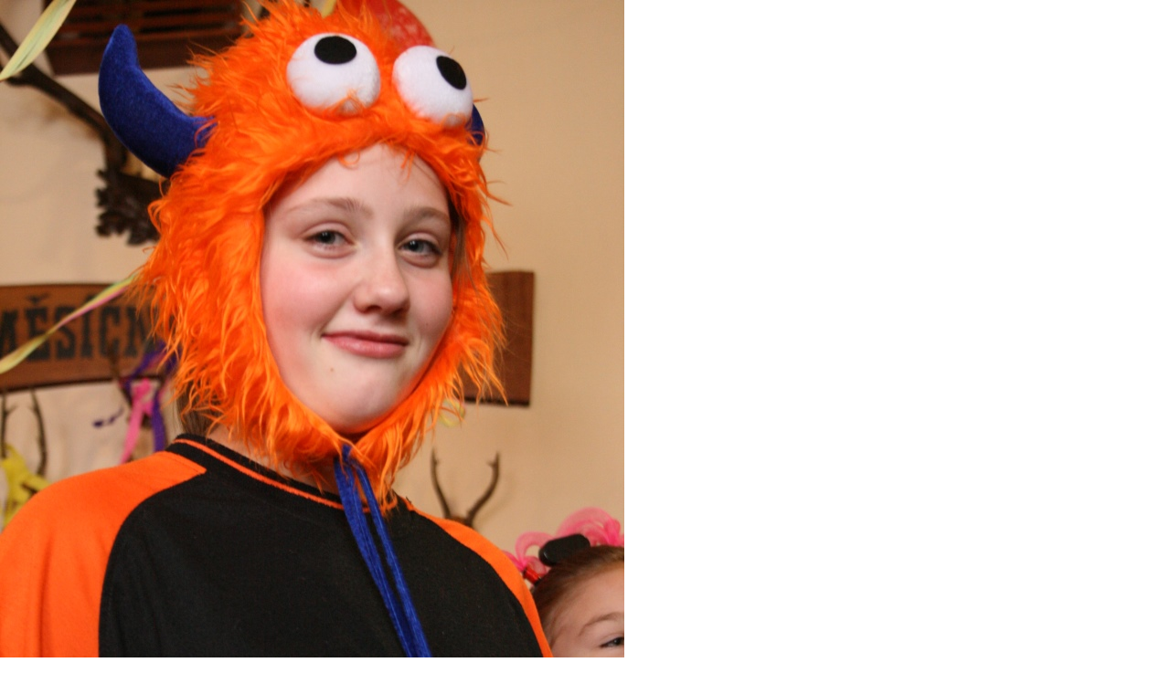

--- FILE ---
content_type: text/html; charset=UTF-8
request_url: https://www.prednizborovice.cz/fotoalbum/maskarni-2016/img_5577.-.html
body_size: 791
content:
<?xml version="1.0" encoding="utf-8"?>
<!DOCTYPE html PUBLIC "-//W3C//DTD XHTML 1.0 Transitional//EN" "http://www.w3.org/TR/xhtml1/DTD/xhtml1-transitional.dtd">
<html lang="cs" xml:lang="cs" xmlns="http://www.w3.org/1999/xhtml">

    <head>

        <meta http-equiv="content-type" content="text/html; charset=utf-8" />
        <meta name="description" content="Stránky obce Přední Zborovice" />
        <meta name="keywords" content="Přední Zborovice,Zborovice,Strakonice,Volyně,obecní úřad,obec" />
        <meta name="robots" content="all,follow" />
        <meta name="author" content="<!--/ u_author /-->" />
        <link rel="stylesheet" href="/style.1765981247.1.css" type="text/css" />
        
        <script type="text/javascript" src="https://www002.estranky.cz/user/js/index.js" id="index_script" ></script>
        <title>
            Přední Zborovice - oficiální stránky obce
        </title>

        <style>
          body {margin: 0px; padding: 0px;}
        </style>
    </head>
<body>
    <script language="JavaScript" type="text/javascript">
    <!--
      index_setCookieData('index_curr_fullphoto', 1044);
    //-->
  </script>
  <a href="javascript: close();"><img src="/img/original/1044/img_5577.jpg" border="0" alt="IMG_5577" width="683" height="1024"></a>

<!-- NO GEMIUS -->
</body>
</html>
